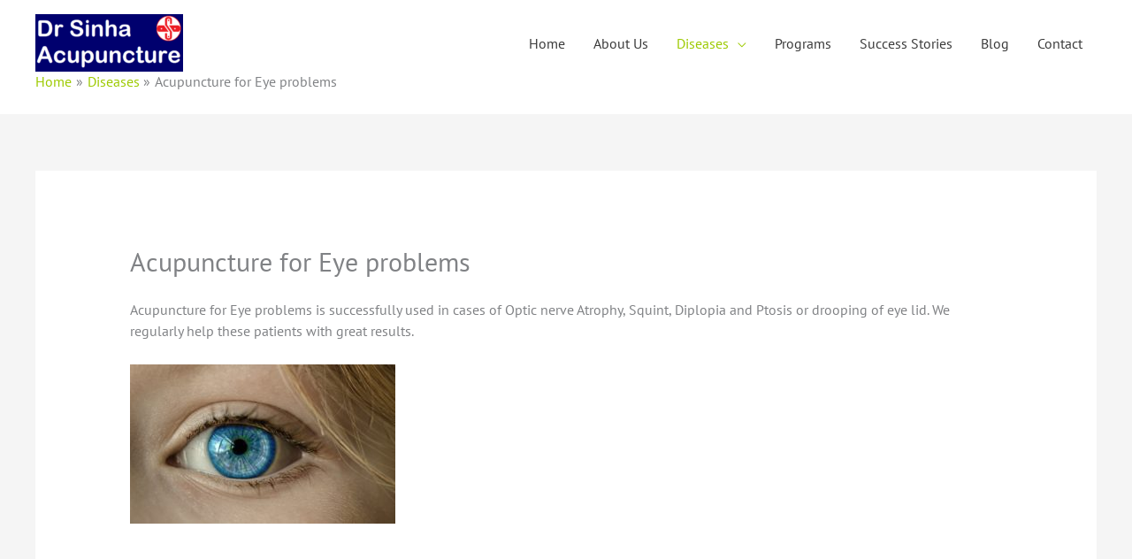

--- FILE ---
content_type: text/html; charset=UTF-8
request_url: http://sinhacure.com/diseases/acupuncture-for-eye-problems/
body_size: 10591
content:
<!DOCTYPE html><html lang="en"><head><meta charset="UTF-8"><meta name="viewport" content="width=device-width, initial-scale=1"><link rel="profile" href="https://gmpg.org/xfn/11"><title>Acupuncture for Eye problems &#8211; Dr Sinha Acupuncture Clinic</title><meta name='robots' content='max-image-preview:large' /><link rel='dns-prefetch' href='//fonts.googleapis.com' /><link rel="alternate" type="application/rss+xml" title="Dr Sinha Acupuncture Clinic &raquo; Feed" href="https://sinhacure.com/feed/" /><link rel="alternate" type="application/rss+xml" title="Dr Sinha Acupuncture Clinic &raquo; Comments Feed" href="https://sinhacure.com/comments/feed/" /> <script>window._wpemojiSettings = {"baseUrl":"https:\/\/s.w.org\/images\/core\/emoji\/15.0.3\/72x72\/","ext":".png","svgUrl":"https:\/\/s.w.org\/images\/core\/emoji\/15.0.3\/svg\/","svgExt":".svg","source":{"concatemoji":"http:\/\/sinhacure.com\/wp-includes\/js\/wp-emoji-release.min.js?ver=6.6.4"}};
/*! This file is auto-generated */
!function(i,n){var o,s,e;function c(e){try{var t={supportTests:e,timestamp:(new Date).valueOf()};sessionStorage.setItem(o,JSON.stringify(t))}catch(e){}}function p(e,t,n){e.clearRect(0,0,e.canvas.width,e.canvas.height),e.fillText(t,0,0);var t=new Uint32Array(e.getImageData(0,0,e.canvas.width,e.canvas.height).data),r=(e.clearRect(0,0,e.canvas.width,e.canvas.height),e.fillText(n,0,0),new Uint32Array(e.getImageData(0,0,e.canvas.width,e.canvas.height).data));return t.every(function(e,t){return e===r[t]})}function u(e,t,n){switch(t){case"flag":return n(e,"\ud83c\udff3\ufe0f\u200d\u26a7\ufe0f","\ud83c\udff3\ufe0f\u200b\u26a7\ufe0f")?!1:!n(e,"\ud83c\uddfa\ud83c\uddf3","\ud83c\uddfa\u200b\ud83c\uddf3")&&!n(e,"\ud83c\udff4\udb40\udc67\udb40\udc62\udb40\udc65\udb40\udc6e\udb40\udc67\udb40\udc7f","\ud83c\udff4\u200b\udb40\udc67\u200b\udb40\udc62\u200b\udb40\udc65\u200b\udb40\udc6e\u200b\udb40\udc67\u200b\udb40\udc7f");case"emoji":return!n(e,"\ud83d\udc26\u200d\u2b1b","\ud83d\udc26\u200b\u2b1b")}return!1}function f(e,t,n){var r="undefined"!=typeof WorkerGlobalScope&&self instanceof WorkerGlobalScope?new OffscreenCanvas(300,150):i.createElement("canvas"),a=r.getContext("2d",{willReadFrequently:!0}),o=(a.textBaseline="top",a.font="600 32px Arial",{});return e.forEach(function(e){o[e]=t(a,e,n)}),o}function t(e){var t=i.createElement("script");t.src=e,t.defer=!0,i.head.appendChild(t)}"undefined"!=typeof Promise&&(o="wpEmojiSettingsSupports",s=["flag","emoji"],n.supports={everything:!0,everythingExceptFlag:!0},e=new Promise(function(e){i.addEventListener("DOMContentLoaded",e,{once:!0})}),new Promise(function(t){var n=function(){try{var e=JSON.parse(sessionStorage.getItem(o));if("object"==typeof e&&"number"==typeof e.timestamp&&(new Date).valueOf()<e.timestamp+604800&&"object"==typeof e.supportTests)return e.supportTests}catch(e){}return null}();if(!n){if("undefined"!=typeof Worker&&"undefined"!=typeof OffscreenCanvas&&"undefined"!=typeof URL&&URL.createObjectURL&&"undefined"!=typeof Blob)try{var e="postMessage("+f.toString()+"("+[JSON.stringify(s),u.toString(),p.toString()].join(",")+"));",r=new Blob([e],{type:"text/javascript"}),a=new Worker(URL.createObjectURL(r),{name:"wpTestEmojiSupports"});return void(a.onmessage=function(e){c(n=e.data),a.terminate(),t(n)})}catch(e){}c(n=f(s,u,p))}t(n)}).then(function(e){for(var t in e)n.supports[t]=e[t],n.supports.everything=n.supports.everything&&n.supports[t],"flag"!==t&&(n.supports.everythingExceptFlag=n.supports.everythingExceptFlag&&n.supports[t]);n.supports.everythingExceptFlag=n.supports.everythingExceptFlag&&!n.supports.flag,n.DOMReady=!1,n.readyCallback=function(){n.DOMReady=!0}}).then(function(){return e}).then(function(){var e;n.supports.everything||(n.readyCallback(),(e=n.source||{}).concatemoji?t(e.concatemoji):e.wpemoji&&e.twemoji&&(t(e.twemoji),t(e.wpemoji)))}))}((window,document),window._wpemojiSettings);</script> <style type="text/css" media="all">@font-face{font-family:'PT Sans';font-display:block;font-style:normal;font-weight:400;font-display:fallback;src:url(https://fonts.gstatic.com/s/ptsans/v18/jizaRExUiTo99u79D0KEww.woff) format('woff')}@font-face{font-family:'Sarala';font-display:block;font-style:normal;font-weight:400;font-display:fallback;src:url(https://fonts.gstatic.com/s/sarala/v14/uK_y4riEZv4o1w9hDRcU.woff) format('woff')}@font-face{font-family:'Sarala';font-display:block;font-style:normal;font-weight:700;font-display:fallback;src:url(https://fonts.gstatic.com/s/sarala/v14/uK_x4riEZv4o1w9ptjIHPd-f.woff) format('woff')}</style><!-- Inline google font --><style type="text/css" media="all">@font-face{font-family:'Roboto';font-style:italic;font-weight:100;font-stretch:normal;src:url(https://fonts.gstatic.com/s/roboto/v49/KFOKCnqEu92Fr1Mu53ZEC9_Vu3r1gIhOszmOClHrs6ljXfMMLoHRuAj-lQ.woff) format('woff')}@font-face{font-family:'Roboto';font-style:italic;font-weight:200;font-stretch:normal;src:url(https://fonts.gstatic.com/s/roboto/v49/KFOKCnqEu92Fr1Mu53ZEC9_Vu3r1gIhOszmOClHrs6ljXfMMLgHQuAj-lQ.woff) format('woff')}@font-face{font-family:'Roboto';font-style:italic;font-weight:300;font-stretch:normal;src:url(https://fonts.gstatic.com/s/roboto/v49/KFOKCnqEu92Fr1Mu53ZEC9_Vu3r1gIhOszmOClHrs6ljXfMMLt_QuAj-lQ.woff) format('woff')}@font-face{font-family:'Roboto';font-style:italic;font-weight:400;font-stretch:normal;src:url(https://fonts.gstatic.com/s/roboto/v49/KFOKCnqEu92Fr1Mu53ZEC9_Vu3r1gIhOszmOClHrs6ljXfMMLoHQuAj-lQ.woff) format('woff')}@font-face{font-family:'Roboto';font-style:italic;font-weight:500;font-stretch:normal;src:url(https://fonts.gstatic.com/s/roboto/v49/KFOKCnqEu92Fr1Mu53ZEC9_Vu3r1gIhOszmOClHrs6ljXfMMLrPQuAj-lQ.woff) format('woff')}@font-face{font-family:'Roboto';font-style:italic;font-weight:600;font-stretch:normal;src:url(https://fonts.gstatic.com/s/roboto/v49/KFOKCnqEu92Fr1Mu53ZEC9_Vu3r1gIhOszmOClHrs6ljXfMMLl_XuAj-lQ.woff) format('woff')}@font-face{font-family:'Roboto';font-style:italic;font-weight:700;font-stretch:normal;src:url(https://fonts.gstatic.com/s/roboto/v49/KFOKCnqEu92Fr1Mu53ZEC9_Vu3r1gIhOszmOClHrs6ljXfMMLmbXuAj-lQ.woff) format('woff')}@font-face{font-family:'Roboto';font-style:italic;font-weight:800;font-stretch:normal;src:url(https://fonts.gstatic.com/s/roboto/v49/KFOKCnqEu92Fr1Mu53ZEC9_Vu3r1gIhOszmOClHrs6ljXfMMLgHXuAj-lQ.woff) format('woff')}@font-face{font-family:'Roboto';font-style:italic;font-weight:900;font-stretch:normal;src:url(https://fonts.gstatic.com/s/roboto/v49/KFOKCnqEu92Fr1Mu53ZEC9_Vu3r1gIhOszmOClHrs6ljXfMMLijXuAj-lQ.woff) format('woff')}@font-face{font-family:'Roboto';font-display:block;font-style:normal;font-weight:100;font-stretch:normal;src:url(https://fonts.gstatic.com/s/roboto/v49/KFOMCnqEu92Fr1ME7kSn66aGLdTylUAMQXC89YmC2DPNWubEbFmUiAw.woff) format('woff')}@font-face{font-family:'Roboto';font-display:block;font-style:normal;font-weight:200;font-stretch:normal;src:url(https://fonts.gstatic.com/s/roboto/v49/KFOMCnqEu92Fr1ME7kSn66aGLdTylUAMQXC89YmC2DPNWuZEbVmUiAw.woff) format('woff')}@font-face{font-family:'Roboto';font-display:block;font-style:normal;font-weight:300;font-stretch:normal;src:url(https://fonts.gstatic.com/s/roboto/v49/KFOMCnqEu92Fr1ME7kSn66aGLdTylUAMQXC89YmC2DPNWuaabVmUiAw.woff) format('woff')}@font-face{font-family:'Roboto';font-display:block;font-style:normal;font-weight:400;font-stretch:normal;src:url(https://fonts.gstatic.com/s/roboto/v49/KFOMCnqEu92Fr1ME7kSn66aGLdTylUAMQXC89YmC2DPNWubEbVmUiAw.woff) format('woff')}@font-face{font-family:'Roboto';font-display:block;font-style:normal;font-weight:500;font-stretch:normal;src:url(https://fonts.gstatic.com/s/roboto/v49/KFOMCnqEu92Fr1ME7kSn66aGLdTylUAMQXC89YmC2DPNWub2bVmUiAw.woff) format('woff')}@font-face{font-family:'Roboto';font-display:block;font-style:normal;font-weight:600;font-stretch:normal;src:url(https://fonts.gstatic.com/s/roboto/v49/KFOMCnqEu92Fr1ME7kSn66aGLdTylUAMQXC89YmC2DPNWuYaalmUiAw.woff) format('woff')}@font-face{font-family:'Roboto';font-display:block;font-style:normal;font-weight:700;font-stretch:normal;src:url(https://fonts.gstatic.com/s/roboto/v49/KFOMCnqEu92Fr1ME7kSn66aGLdTylUAMQXC89YmC2DPNWuYjalmUiAw.woff) format('woff')}@font-face{font-family:'Roboto';font-display:block;font-style:normal;font-weight:800;font-stretch:normal;src:url(https://fonts.gstatic.com/s/roboto/v49/KFOMCnqEu92Fr1ME7kSn66aGLdTylUAMQXC89YmC2DPNWuZEalmUiAw.woff) format('woff')}@font-face{font-family:'Roboto';font-display:block;font-style:normal;font-weight:900;font-stretch:normal;src:url(https://fonts.gstatic.com/s/roboto/v49/KFOMCnqEu92Fr1ME7kSn66aGLdTylUAMQXC89YmC2DPNWuZtalmUiAw.woff) format('woff')}@font-face{font-family:'Roboto Slab';font-display:block;font-style:normal;font-weight:100;src:url(https://fonts.gstatic.com/s/robotoslab/v36/BngbUXZYTXPIvIBgJJSb6s3BzlRRfKOFbvjojIWmb2Rl.woff) format('woff')}@font-face{font-family:'Roboto Slab';font-display:block;font-style:normal;font-weight:200;src:url(https://fonts.gstatic.com/s/robotoslab/v36/BngbUXZYTXPIvIBgJJSb6s3BzlRRfKOFbvjoDISmb2Rl.woff) format('woff')}@font-face{font-family:'Roboto Slab';font-display:block;font-style:normal;font-weight:300;src:url(https://fonts.gstatic.com/s/robotoslab/v36/BngbUXZYTXPIvIBgJJSb6s3BzlRRfKOFbvjo0oSmb2Rl.woff) format('woff')}@font-face{font-family:'Roboto Slab';font-display:block;font-style:normal;font-weight:400;src:url(https://fonts.gstatic.com/s/robotoslab/v36/BngbUXZYTXPIvIBgJJSb6s3BzlRRfKOFbvjojISmb2Rl.woff) format('woff')}@font-face{font-family:'Roboto Slab';font-display:block;font-style:normal;font-weight:500;src:url(https://fonts.gstatic.com/s/robotoslab/v36/BngbUXZYTXPIvIBgJJSb6s3BzlRRfKOFbvjovoSmb2Rl.woff) format('woff')}@font-face{font-family:'Roboto Slab';font-display:block;font-style:normal;font-weight:600;src:url(https://fonts.gstatic.com/s/robotoslab/v36/BngbUXZYTXPIvIBgJJSb6s3BzlRRfKOFbvjoUoOmb2Rl.woff) format('woff')}@font-face{font-family:'Roboto Slab';font-display:block;font-style:normal;font-weight:700;src:url(https://fonts.gstatic.com/s/robotoslab/v36/BngbUXZYTXPIvIBgJJSb6s3BzlRRfKOFbvjoa4Omb2Rl.woff) format('woff')}@font-face{font-family:'Roboto Slab';font-display:block;font-style:normal;font-weight:800;src:url(https://fonts.gstatic.com/s/robotoslab/v36/BngbUXZYTXPIvIBgJJSb6s3BzlRRfKOFbvjoDIOmb2Rl.woff) format('woff')}@font-face{font-family:'Roboto Slab';font-display:block;font-style:normal;font-weight:900;src:url(https://fonts.gstatic.com/s/robotoslab/v36/BngbUXZYTXPIvIBgJJSb6s3BzlRRfKOFbvjoJYOmb2Rl.woff) format('woff')}</style><!-- Inline google font --><style id='wp-emoji-styles-inline-css'>img.wp-smiley, img.emoji { display: inline !important; border: none !important; box-shadow: none !important; height: 1em !important; width: 1em !important; margin: 0 0.07em !important; vertical-align: -0.1em !important; background: none !important; padding: 0 !important; }</style><style id='global-styles-inline-css'>:root{--wp--preset--aspect-ratio--square: 1;--wp--preset--aspect-ratio--4-3: 4/3;--wp--preset--aspect-ratio--3-4: 3/4;--wp--preset--aspect-ratio--3-2: 3/2;--wp--preset--aspect-ratio--2-3: 2/3;--wp--preset--aspect-ratio--16-9: 16/9;--wp--preset--aspect-ratio--9-16: 9/16;--wp--preset--color--black: #000000;--wp--preset--color--cyan-bluish-gray: #abb8c3;--wp--preset--color--white: #ffffff;--wp--preset--color--pale-pink: #f78da7;--wp--preset--color--vivid-red: #cf2e2e;--wp--preset--color--luminous-vivid-orange: #ff6900;--wp--preset--color--luminous-vivid-amber: #fcb900;--wp--preset--color--light-green-cyan: #7bdcb5;--wp--preset--color--vivid-green-cyan: #00d084;--wp--preset--color--pale-cyan-blue: #8ed1fc;--wp--preset--color--vivid-cyan-blue: #0693e3;--wp--preset--color--vivid-purple: #9b51e0;--wp--preset--color--ast-global-color-0: var(--ast-global-color-0);--wp--preset--color--ast-global-color-1: var(--ast-global-color-1);--wp--preset--color--ast-global-color-2: var(--ast-global-color-2);--wp--preset--color--ast-global-color-3: var(--ast-global-color-3);--wp--preset--color--ast-global-color-4: var(--ast-global-color-4);--wp--preset--color--ast-global-color-5: var(--ast-global-color-5);--wp--preset--color--ast-global-color-6: var(--ast-global-color-6);--wp--preset--color--ast-global-color-7: var(--ast-global-color-7);--wp--preset--color--ast-global-color-8: var(--ast-global-color-8);--wp--preset--gradient--vivid-cyan-blue-to-vivid-purple: linear-gradient(135deg,rgba(6,147,227,1) 0%,rgb(155,81,224) 100%);--wp--preset--gradient--light-green-cyan-to-vivid-green-cyan: linear-gradient(135deg,rgb(122,220,180) 0%,rgb(0,208,130) 100%);--wp--preset--gradient--luminous-vivid-amber-to-luminous-vivid-orange: linear-gradient(135deg,rgba(252,185,0,1) 0%,rgba(255,105,0,1) 100%);--wp--preset--gradient--luminous-vivid-orange-to-vivid-red: linear-gradient(135deg,rgba(255,105,0,1) 0%,rgb(207,46,46) 100%);--wp--preset--gradient--very-light-gray-to-cyan-bluish-gray: linear-gradient(135deg,rgb(238,238,238) 0%,rgb(169,184,195) 100%);--wp--preset--gradient--cool-to-warm-spectrum: linear-gradient(135deg,rgb(74,234,220) 0%,rgb(151,120,209) 20%,rgb(207,42,186) 40%,rgb(238,44,130) 60%,rgb(251,105,98) 80%,rgb(254,248,76) 100%);--wp--preset--gradient--blush-light-purple: linear-gradient(135deg,rgb(255,206,236) 0%,rgb(152,150,240) 100%);--wp--preset--gradient--blush-bordeaux: linear-gradient(135deg,rgb(254,205,165) 0%,rgb(254,45,45) 50%,rgb(107,0,62) 100%);--wp--preset--gradient--luminous-dusk: linear-gradient(135deg,rgb(255,203,112) 0%,rgb(199,81,192) 50%,rgb(65,88,208) 100%);--wp--preset--gradient--pale-ocean: linear-gradient(135deg,rgb(255,245,203) 0%,rgb(182,227,212) 50%,rgb(51,167,181) 100%);--wp--preset--gradient--electric-grass: linear-gradient(135deg,rgb(202,248,128) 0%,rgb(113,206,126) 100%);--wp--preset--gradient--midnight: linear-gradient(135deg,rgb(2,3,129) 0%,rgb(40,116,252) 100%);--wp--preset--font-size--small: 13px;--wp--preset--font-size--medium: 20px;--wp--preset--font-size--large: 36px;--wp--preset--font-size--x-large: 42px;--wp--preset--spacing--20: 0.44rem;--wp--preset--spacing--30: 0.67rem;--wp--preset--spacing--40: 1rem;--wp--preset--spacing--50: 1.5rem;--wp--preset--spacing--60: 2.25rem;--wp--preset--spacing--70: 3.38rem;--wp--preset--spacing--80: 5.06rem;--wp--preset--shadow--natural: 6px 6px 9px rgba(0, 0, 0, 0.2);--wp--preset--shadow--deep: 12px 12px 50px rgba(0, 0, 0, 0.4);--wp--preset--shadow--sharp: 6px 6px 0px rgba(0, 0, 0, 0.2);--wp--preset--shadow--outlined: 6px 6px 0px -3px rgba(255, 255, 255, 1), 6px 6px rgba(0, 0, 0, 1);--wp--preset--shadow--crisp: 6px 6px 0px rgba(0, 0, 0, 1);}:root { --wp--style--global--content-size: var(--wp--custom--ast-content-width-size);--wp--style--global--wide-size: var(--wp--custom--ast-wide-width-size); }:where(body) { margin: 0; }.wp-site-blocks > .alignleft { float: left; margin-right: 2em; }.wp-site-blocks > .alignright { float: right; margin-left: 2em; }.wp-site-blocks > .aligncenter { justify-content: center; margin-left: auto; margin-right: auto; }:where(.wp-site-blocks) > * { margin-block-start: 24px; margin-block-end: 0; }:where(.wp-site-blocks) > :first-child { margin-block-start: 0; }:where(.wp-site-blocks) > :last-child { margin-block-end: 0; }:root { --wp--style--block-gap: 24px; }:root :where(.is-layout-flow) > :first-child{margin-block-start: 0;}:root :where(.is-layout-flow) > :last-child{margin-block-end: 0;}:root :where(.is-layout-flow) > *{margin-block-start: 24px;margin-block-end: 0;}:root :where(.is-layout-constrained) > :first-child{margin-block-start: 0;}:root :where(.is-layout-constrained) > :last-child{margin-block-end: 0;}:root :where(.is-layout-constrained) > *{margin-block-start: 24px;margin-block-end: 0;}:root :where(.is-layout-flex){gap: 24px;}:root :where(.is-layout-grid){gap: 24px;}.is-layout-flow > .alignleft{float: left;margin-inline-start: 0;margin-inline-end: 2em;}.is-layout-flow > .alignright{float: right;margin-inline-start: 2em;margin-inline-end: 0;}.is-layout-flow > .aligncenter{margin-left: auto !important;margin-right: auto !important;}.is-layout-constrained > .alignleft{float: left;margin-inline-start: 0;margin-inline-end: 2em;}.is-layout-constrained > .alignright{float: right;margin-inline-start: 2em;margin-inline-end: 0;}.is-layout-constrained > .aligncenter{margin-left: auto !important;margin-right: auto !important;}.is-layout-constrained > :where(:not(.alignleft):not(.alignright):not(.alignfull)){max-width: var(--wp--style--global--content-size);margin-left: auto !important;margin-right: auto !important;}.is-layout-constrained > .alignwide{max-width: var(--wp--style--global--wide-size);}body .is-layout-flex{display: flex;}.is-layout-flex{flex-wrap: wrap;align-items: center;}.is-layout-flex > :is(*, div){margin: 0;}body .is-layout-grid{display: grid;}.is-layout-grid > :is(*, div){margin: 0;}body{padding-top: 0px;padding-right: 0px;padding-bottom: 0px;padding-left: 0px;}a:where(:not(.wp-element-button)){text-decoration: none;}:root :where(.wp-element-button, .wp-block-button__link){background-color: #32373c;border-width: 0;color: #fff;font-family: inherit;font-size: inherit;line-height: inherit;padding: calc(0.667em + 2px) calc(1.333em + 2px);text-decoration: none;}.has-black-color{color: var(--wp--preset--color--black) !important;}.has-cyan-bluish-gray-color{color: var(--wp--preset--color--cyan-bluish-gray) !important;}.has-white-color{color: var(--wp--preset--color--white) !important;}.has-pale-pink-color{color: var(--wp--preset--color--pale-pink) !important;}.has-vivid-red-color{color: var(--wp--preset--color--vivid-red) !important;}.has-luminous-vivid-orange-color{color: var(--wp--preset--color--luminous-vivid-orange) !important;}.has-luminous-vivid-amber-color{color: var(--wp--preset--color--luminous-vivid-amber) !important;}.has-light-green-cyan-color{color: var(--wp--preset--color--light-green-cyan) !important;}.has-vivid-green-cyan-color{color: var(--wp--preset--color--vivid-green-cyan) !important;}.has-pale-cyan-blue-color{color: var(--wp--preset--color--pale-cyan-blue) !important;}.has-vivid-cyan-blue-color{color: var(--wp--preset--color--vivid-cyan-blue) !important;}.has-vivid-purple-color{color: var(--wp--preset--color--vivid-purple) !important;}.has-ast-global-color-0-color{color: var(--wp--preset--color--ast-global-color-0) !important;}.has-ast-global-color-1-color{color: var(--wp--preset--color--ast-global-color-1) !important;}.has-ast-global-color-2-color{color: var(--wp--preset--color--ast-global-color-2) !important;}.has-ast-global-color-3-color{color: var(--wp--preset--color--ast-global-color-3) !important;}.has-ast-global-color-4-color{color: var(--wp--preset--color--ast-global-color-4) !important;}.has-ast-global-color-5-color{color: var(--wp--preset--color--ast-global-color-5) !important;}.has-ast-global-color-6-color{color: var(--wp--preset--color--ast-global-color-6) !important;}.has-ast-global-color-7-color{color: var(--wp--preset--color--ast-global-color-7) !important;}.has-ast-global-color-8-color{color: var(--wp--preset--color--ast-global-color-8) !important;}.has-black-background-color{background-color: var(--wp--preset--color--black) !important;}.has-cyan-bluish-gray-background-color{background-color: var(--wp--preset--color--cyan-bluish-gray) !important;}.has-white-background-color{background-color: var(--wp--preset--color--white) !important;}.has-pale-pink-background-color{background-color: var(--wp--preset--color--pale-pink) !important;}.has-vivid-red-background-color{background-color: var(--wp--preset--color--vivid-red) !important;}.has-luminous-vivid-orange-background-color{background-color: var(--wp--preset--color--luminous-vivid-orange) !important;}.has-luminous-vivid-amber-background-color{background-color: var(--wp--preset--color--luminous-vivid-amber) !important;}.has-light-green-cyan-background-color{background-color: var(--wp--preset--color--light-green-cyan) !important;}.has-vivid-green-cyan-background-color{background-color: var(--wp--preset--color--vivid-green-cyan) !important;}.has-pale-cyan-blue-background-color{background-color: var(--wp--preset--color--pale-cyan-blue) !important;}.has-vivid-cyan-blue-background-color{background-color: var(--wp--preset--color--vivid-cyan-blue) !important;}.has-vivid-purple-background-color{background-color: var(--wp--preset--color--vivid-purple) !important;}.has-ast-global-color-0-background-color{background-color: var(--wp--preset--color--ast-global-color-0) !important;}.has-ast-global-color-1-background-color{background-color: var(--wp--preset--color--ast-global-color-1) !important;}.has-ast-global-color-2-background-color{background-color: var(--wp--preset--color--ast-global-color-2) !important;}.has-ast-global-color-3-background-color{background-color: var(--wp--preset--color--ast-global-color-3) !important;}.has-ast-global-color-4-background-color{background-color: var(--wp--preset--color--ast-global-color-4) !important;}.has-ast-global-color-5-background-color{background-color: var(--wp--preset--color--ast-global-color-5) !important;}.has-ast-global-color-6-background-color{background-color: var(--wp--preset--color--ast-global-color-6) !important;}.has-ast-global-color-7-background-color{background-color: var(--wp--preset--color--ast-global-color-7) !important;}.has-ast-global-color-8-background-color{background-color: var(--wp--preset--color--ast-global-color-8) !important;}.has-black-border-color{border-color: var(--wp--preset--color--black) !important;}.has-cyan-bluish-gray-border-color{border-color: var(--wp--preset--color--cyan-bluish-gray) !important;}.has-white-border-color{border-color: var(--wp--preset--color--white) !important;}.has-pale-pink-border-color{border-color: var(--wp--preset--color--pale-pink) !important;}.has-vivid-red-border-color{border-color: var(--wp--preset--color--vivid-red) !important;}.has-luminous-vivid-orange-border-color{border-color: var(--wp--preset--color--luminous-vivid-orange) !important;}.has-luminous-vivid-amber-border-color{border-color: var(--wp--preset--color--luminous-vivid-amber) !important;}.has-light-green-cyan-border-color{border-color: var(--wp--preset--color--light-green-cyan) !important;}.has-vivid-green-cyan-border-color{border-color: var(--wp--preset--color--vivid-green-cyan) !important;}.has-pale-cyan-blue-border-color{border-color: var(--wp--preset--color--pale-cyan-blue) !important;}.has-vivid-cyan-blue-border-color{border-color: var(--wp--preset--color--vivid-cyan-blue) !important;}.has-vivid-purple-border-color{border-color: var(--wp--preset--color--vivid-purple) !important;}.has-ast-global-color-0-border-color{border-color: var(--wp--preset--color--ast-global-color-0) !important;}.has-ast-global-color-1-border-color{border-color: var(--wp--preset--color--ast-global-color-1) !important;}.has-ast-global-color-2-border-color{border-color: var(--wp--preset--color--ast-global-color-2) !important;}.has-ast-global-color-3-border-color{border-color: var(--wp--preset--color--ast-global-color-3) !important;}.has-ast-global-color-4-border-color{border-color: var(--wp--preset--color--ast-global-color-4) !important;}.has-ast-global-color-5-border-color{border-color: var(--wp--preset--color--ast-global-color-5) !important;}.has-ast-global-color-6-border-color{border-color: var(--wp--preset--color--ast-global-color-6) !important;}.has-ast-global-color-7-border-color{border-color: var(--wp--preset--color--ast-global-color-7) !important;}.has-ast-global-color-8-border-color{border-color: var(--wp--preset--color--ast-global-color-8) !important;}.has-vivid-cyan-blue-to-vivid-purple-gradient-background{background: var(--wp--preset--gradient--vivid-cyan-blue-to-vivid-purple) !important;}.has-light-green-cyan-to-vivid-green-cyan-gradient-background{background: var(--wp--preset--gradient--light-green-cyan-to-vivid-green-cyan) !important;}.has-luminous-vivid-amber-to-luminous-vivid-orange-gradient-background{background: var(--wp--preset--gradient--luminous-vivid-amber-to-luminous-vivid-orange) !important;}.has-luminous-vivid-orange-to-vivid-red-gradient-background{background: var(--wp--preset--gradient--luminous-vivid-orange-to-vivid-red) !important;}.has-very-light-gray-to-cyan-bluish-gray-gradient-background{background: var(--wp--preset--gradient--very-light-gray-to-cyan-bluish-gray) !important;}.has-cool-to-warm-spectrum-gradient-background{background: var(--wp--preset--gradient--cool-to-warm-spectrum) !important;}.has-blush-light-purple-gradient-background{background: var(--wp--preset--gradient--blush-light-purple) !important;}.has-blush-bordeaux-gradient-background{background: var(--wp--preset--gradient--blush-bordeaux) !important;}.has-luminous-dusk-gradient-background{background: var(--wp--preset--gradient--luminous-dusk) !important;}.has-pale-ocean-gradient-background{background: var(--wp--preset--gradient--pale-ocean) !important;}.has-electric-grass-gradient-background{background: var(--wp--preset--gradient--electric-grass) !important;}.has-midnight-gradient-background{background: var(--wp--preset--gradient--midnight) !important;}.has-small-font-size{font-size: var(--wp--preset--font-size--small) !important;}.has-medium-font-size{font-size: var(--wp--preset--font-size--medium) !important;}.has-large-font-size{font-size: var(--wp--preset--font-size--large) !important;}.has-x-large-font-size{font-size: var(--wp--preset--font-size--x-large) !important;} :root :where(.wp-block-pullquote){font-size: 1.5em;line-height: 1.6;}</style><link rel='preload' as='style' onload='this.rel="stylesheet"' id='aeh-processed-header-0-css' href='http://sinhacure.com/wp-content/plugins/add-expires-headers/cache/1744803056/com/processed-header-943dcd972c9492f0ecab6953b61d47999662d502.min.css' media='all' /><link rel="preconnect" href="https://fonts.gstatic.com/" crossorigin><!--[if IE]> <script src="http://sinhacure.com/wp-content/themes/astra/assets/js/minified/flexibility.min.js?ver=4.11.13" id="astra-flexibility-js"></script> <script id="astra-flexibility-js-after">flexibility(document.documentElement);</script> <![endif]--> <script src="http://sinhacure.com/wp-content/plugins/elementor/assets/lib/font-awesome/js/v4-shims.min.js?ver=3.21.5" id="font-awesome-4-shim-js"></script> <script src="http://sinhacure.com/wp-includes/js/jquery/jquery.min.js?ver=3.7.1" id="jquery-core-js"></script> <script src="http://sinhacure.com/wp-includes/js/jquery/jquery-migrate.min.js?ver=3.4.1" id="jquery-migrate-js"></script> <script id="jquery-js-after">!function($){"use strict";$(document).ready(function(){$(this).scrollTop()>100&&$(".hfe-scroll-to-top-wrap").removeClass("hfe-scroll-to-top-hide"),$(window).scroll(function(){$(this).scrollTop()<100?$(".hfe-scroll-to-top-wrap").fadeOut(300):$(".hfe-scroll-to-top-wrap").fadeIn(300)}),$(".hfe-scroll-to-top-wrap").on("click",function(){$("html, body").animate({scrollTop:0},300);return!1})})}(jQuery);
!function($){'use strict';$(document).ready(function(){var bar=$('.hfe-reading-progress-bar');if(!bar.length)return;$(window).on('scroll',function(){var s=$(window).scrollTop(),d=$(document).height()-$(window).height(),p=d? s/d*100:0;bar.css('width',p+'%')});});}(jQuery);</script> <link rel="https://api.w.org/" href="https://sinhacure.com/wp-json/" /><link rel="alternate" title="JSON" type="application/json" href="https://sinhacure.com/wp-json/wp/v2/pages/705" /><link rel="EditURI" type="application/rsd+xml" title="RSD" href="https://sinhacure.com/xmlrpc.php?rsd" /><meta name="generator" content="WordPress 6.6.4" /><link rel="canonical" href="https://sinhacure.com/diseases/acupuncture-for-eye-problems/" /><link rel='shortlink' href='https://sinhacure.com/?p=705' /><link rel="alternate" title="oEmbed (JSON)" type="application/json+oembed" href="https://sinhacure.com/wp-json/oembed/1.0/embed?url=https%3A%2F%2Fsinhacure.com%2Fdiseases%2Facupuncture-for-eye-problems%2F" /><link rel="alternate" title="oEmbed (XML)" type="text/xml+oembed" href="https://sinhacure.com/wp-json/oembed/1.0/embed?url=https%3A%2F%2Fsinhacure.com%2Fdiseases%2Facupuncture-for-eye-problems%2F&#038;format=xml" /><meta name="generator" content="Elementor 3.21.5; features: e_optimized_assets_loading, additional_custom_breakpoints; settings: css_print_method-external, google_font-enabled, font_display-auto"><style>.recentcomments a{display:inline !important;padding:0 !important;margin:0 !important;}</style><link rel="icon" href="https://sinhacure.com/wp-content/uploads/2018/03/sinhalogosmall-100x100.png" sizes="32x32" /><link rel="icon" href="https://sinhacure.com/wp-content/uploads/2018/03/sinhalogosmall.png" sizes="192x192" /><link rel="apple-touch-icon" href="https://sinhacure.com/wp-content/uploads/2018/03/sinhalogosmall.png" /><meta name="msapplication-TileImage" content="https://sinhacure.com/wp-content/uploads/2018/03/sinhalogosmall.png" /><style id="wp-custom-css">/* You can add your own CSS here. Click the help icon above to learn more. */ /** Start Block Kit CSS: 142-3-a175df65179b9ef6a5ca9f1b2c0202b9 **/ .envato-block__preview{ overflow: visible; } /* Border Radius */ .envato-kit-139-accordion .elementor-widget-container{ border-radius: 10px !important; } .envato-kit-139-map iframe, .envato-kit-139-slider .slick-slide, .envato-kit-139-flipbox .elementor-flip-box div{ border-radius: 10px !important; } /** End Block Kit CSS: 142-3-a175df65179b9ef6a5ca9f1b2c0202b9 **/</style></head><body itemtype='https://schema.org/WebPage' itemscope='itemscope' class="page-template-default page page-id-705 page-child parent-pageid-636 wp-custom-logo wp-embed-responsive ehf-footer ehf-template-astra ehf-stylesheet-astra ast-desktop ast-separate-container ast-two-container ast-no-sidebar astra-4.11.13 ast-header-custom-item-inside group-blog ast-single-post ast-mobile-inherit-site-logo ast-inherit-site-logo-transparent ast-normal-title-enabled elementor-default elementor-kit-1569"><a
class="skip-link screen-reader-text"
href="#content"
title="Skip to content"> Skip to content</a><div
class="hfeed site" id="page"> <header
class="site-header header-main-layout-1 ast-primary-menu-enabled ast-hide-custom-menu-mobile ast-menu-toggle-icon ast-mobile-header-inline" id="masthead" itemtype="https://schema.org/WPHeader" itemscope="itemscope" itemid="#masthead"		><div class="main-header-bar-wrap"><div class="main-header-bar"><div class="ast-container"><div class="ast-flex main-header-container"><div class="site-branding"><div
class="ast-site-identity" itemtype="https://schema.org/Organization" itemscope="itemscope"			> <span class="site-logo-img"><a href="https://sinhacure.com/" class="custom-logo-link" rel="home"><img width="167" height="65" src="https://sinhacure.com/wp-content/uploads/2019/08/ArvDrLogo002-167x65.png" class="custom-logo" alt="Dr Sinha Acupuncture Clinic Delhi Logo" decoding="async" srcset="https://sinhacure.com/wp-content/uploads/2019/08/ArvDrLogo002-167x65.png 167w, https://sinhacure.com/wp-content/uploads/2019/08/ArvDrLogo002-300x117.png 300w, https://sinhacure.com/wp-content/uploads/2019/08/ArvDrLogo002.png 622w" sizes="(max-width: 167px) 100vw, 167px" /></a></span></div></div><!-- .site-branding --><div class="ast-mobile-menu-buttons"><div class="ast-button-wrap"> <button type="button" class="menu-toggle main-header-menu-toggle  ast-mobile-menu-buttons-fill "  aria-controls='primary-menu' aria-expanded='false'> <span class="screen-reader-text">Main Menu</span> <span class="ast-icon icon-menu-bars"><span class="menu-toggle-icon"></span></span> </button></div></div><div class="ast-main-header-bar-alignment"><div class="main-header-bar-navigation"><nav class="site-navigation ast-flex-grow-1 navigation-accessibility" id="primary-site-navigation" aria-label="Site Navigation" itemtype="https://schema.org/SiteNavigationElement" itemscope="itemscope"><div class="main-navigation"><ul id="primary-menu" class="main-header-menu ast-menu-shadow ast-nav-menu ast-flex ast-justify-content-flex-end  submenu-with-border"><li id="menu-item-1529" class="menu-item menu-item-type-custom menu-item-object-custom menu-item-1529"><a href="https://sinhacure.com/" class="menu-link">Home</a></li><li id="menu-item-609" class="menu-item menu-item-type-post_type menu-item-object-page menu-item-609"><a href="https://sinhacure.com/about_us/" class="menu-link">About Us</a></li><li id="menu-item-644" class="menu-item menu-item-type-post_type menu-item-object-page current-page-ancestor current-menu-ancestor current-menu-parent current-page-parent current_page_parent current_page_ancestor menu-item-has-children menu-item-644"><a aria-expanded="false" href="https://sinhacure.com/diseases/" class="menu-link">Diseases</a><button class="ast-menu-toggle" aria-expanded="false" aria-label="Toggle menu"><span class="screen-reader-text">Menu Toggle</span><span class="ast-icon icon-arrow"></span></button><ul class="sub-menu"><li id="menu-item-646" class="menu-item menu-item-type-post_type menu-item-object-page menu-item-646"><a href="https://sinhacure.com/diseases/acupuncture-for-back-pain/" class="menu-link">Acupuncture for Back Pain</a></li><li id="menu-item-645" class="menu-item menu-item-type-post_type menu-item-object-page menu-item-645"><a href="https://sinhacure.com/diseases/acupuncture-for-neck-pain/" class="menu-link">Acupuncture for neck pain</a></li><li id="menu-item-647" class="menu-item menu-item-type-post_type menu-item-object-page menu-item-647"><a href="https://sinhacure.com/diseases/acupuncture-for-fertility/" class="menu-link">Acupuncture for Fertility</a></li><li id="menu-item-721" class="menu-item menu-item-type-post_type menu-item-object-page menu-item-721"><a href="https://sinhacure.com/diseases/acupuncture-for-neuro-rehabilation/" class="menu-link">Acupuncture for Neuro Rehabilation</a></li><li id="menu-item-722" class="menu-item menu-item-type-post_type menu-item-object-page menu-item-722"><a href="https://sinhacure.com/diseases/acupuncture-for-tinnitus-and-hearing-loss/" class="menu-link">Acupuncture for Tinnitus and Hearing Loss</a></li><li id="menu-item-720" class="menu-item menu-item-type-post_type menu-item-object-page current-menu-item page_item page-item-705 current_page_item menu-item-720"><a href="https://sinhacure.com/diseases/acupuncture-for-eye-problems/" aria-current="page" class="menu-link">Acupuncture for Eye problems</a></li><li id="menu-item-719" class="menu-item menu-item-type-post_type menu-item-object-page menu-item-719"><a href="https://sinhacure.com/diseases/acupuncture-for-bells-facial-palsy/" class="menu-link">Acupuncture for Bell&#8217;s Facial Palsy</a></li></ul></li><li id="menu-item-1525" class="menu-item menu-item-type-post_type menu-item-object-page menu-item-1525"><a href="https://sinhacure.com/programs/" class="menu-link">Programs</a></li><li id="menu-item-1526" class="menu-item menu-item-type-post_type menu-item-object-page menu-item-1526"><a href="https://sinhacure.com/success-stories/" class="menu-link">Success Stories</a></li><li id="menu-item-1527" class="menu-item menu-item-type-post_type menu-item-object-page menu-item-1527"><a href="https://sinhacure.com/blog-2/" class="menu-link">Blog</a></li><li id="menu-item-1524" class="menu-item menu-item-type-post_type menu-item-object-page menu-item-1524"><a href="https://sinhacure.com/contact/" class="menu-link">Contact</a></li></ul></div></nav></div></div><div class="ast-breadcrumbs-wrapper"><div class="ast-breadcrumbs-inner"> <nav role="navigation" aria-label="Breadcrumbs" class="breadcrumb-trail breadcrumbs"><div class="ast-breadcrumbs"><ul class="trail-items"><li class="trail-item trail-begin"><a href="https://sinhacure.com/" rel="home"><span>Home</span></a></li><li class="trail-item"><a href="https://sinhacure.com/diseases/"><span>Diseases</span></a></li><li class="trail-item trail-end"><span><span>Acupuncture for Eye problems</span></span></li></ul></div></nav></div></div></div><!-- Main Header Container --></div><!-- ast-row --></div> <!-- Main Header Bar --></div> <!-- Main Header Bar Wrap --> </header><!-- #masthead --><div id="content" class="site-content"><div class="ast-container"><div id="primary" class="content-area primary"> <main id="main" class="site-main"> <article
class="post-705 page type-page status-publish has-post-thumbnail ast-article-single" id="post-705" itemtype="https://schema.org/CreativeWork" itemscope="itemscope"> <header class="entry-header "><h1 class="entry-title" itemprop="headline">Acupuncture for Eye problems</h1> </header> <!-- .entry-header --><div class="entry-content clear"
itemprop="text"><p>Acupuncture for Eye problems is successfully used in cases of Optic nerve Atrophy, Squint, Diplopia and Ptosis or drooping of eye lid. We regularly help these patients with great results.</p><p><a href="http://4v3.ea6.mywebsitetransfer.com/wp-content/uploads/2018/04/eye-1173863_1280.jpg"><img fetchpriority="high" decoding="async" class="alignnone size-medium wp-image-631" src="http://4v3.ea6.mywebsitetransfer.com/wp-content/uploads/2018/04/eye-1173863_1280-300x180.jpg" alt="Acupuncture for Squint" width="300" height="180" srcset="https://sinhacure.com/wp-content/uploads/2018/04/eye-1173863_1280-300x180.jpg 300w, https://sinhacure.com/wp-content/uploads/2018/04/eye-1173863_1280-600x359.jpg 600w, https://sinhacure.com/wp-content/uploads/2018/04/eye-1173863_1280-768x460.jpg 768w, https://sinhacure.com/wp-content/uploads/2018/04/eye-1173863_1280-1024x613.jpg 1024w, https://sinhacure.com/wp-content/uploads/2018/04/eye-1173863_1280.jpg 1280w" sizes="(max-width: 300px) 100vw, 300px" /></a></p></div><!-- .entry-content .clear --> </article><!-- #post-## --></main><!-- #main --></div><!-- #primary --></div> <!-- ast-container --></div><!-- #content --> <footer itemtype="https://schema.org/WPFooter" itemscope="itemscope" id="colophon" role="contentinfo"><div class='footer-width-fixer'><div data-elementor-type="wp-post" data-elementor-id="1239" class="elementor elementor-1239"> <section class="elementor-section elementor-top-section elementor-element elementor-element-456fab6 elementor-section-boxed elementor-section-height-default elementor-section-height-default" data-id="456fab6" data-element_type="section" data-settings="{&quot;background_background&quot;:&quot;classic&quot;,&quot;shape_divider_top&quot;:&quot;triangle&quot;,&quot;shape_divider_top_negative&quot;:&quot;yes&quot;}"><div class="elementor-background-overlay"></div><div class="elementor-shape elementor-shape-top" data-negative="true"> <svg xmlns="http://www.w3.org/2000/svg" viewBox="0 0 1000 100" preserveAspectRatio="none"> <path class="elementor-shape-fill" d="M500.2,94.7L0,0v100h1000V0L500.2,94.7z"/> </svg></div><div class="elementor-container elementor-column-gap-default"><div class="elementor-column elementor-col-100 elementor-top-column elementor-element elementor-element-d74db39" data-id="d74db39" data-element_type="column"><div class="elementor-widget-wrap elementor-element-populated"> <section class="elementor-section elementor-inner-section elementor-element elementor-element-f24295f elementor-section-boxed elementor-section-height-default elementor-section-height-default" data-id="f24295f" data-element_type="section"><div class="elementor-container elementor-column-gap-default"><div class="elementor-column elementor-col-33 elementor-inner-column elementor-element elementor-element-df7e2d1" data-id="df7e2d1" data-element_type="column"><div class="elementor-widget-wrap elementor-element-populated"><div class="elementor-element elementor-element-f0ea58d elementor-widget elementor-widget-image-box" data-id="f0ea58d" data-element_type="widget" data-widget_type="image-box.default"><div class="elementor-widget-container"><div class="elementor-image-box-wrapper"><div class="elementor-image-box-content"><h6 class="elementor-image-box-title">Email</h6><p class="elementor-image-box-description">sinhacure@gmail.com</p></div></div></div></div><div class="elementor-element elementor-element-ccc41b1 elementor-widget elementor-widget-text-editor" data-id="ccc41b1" data-element_type="widget" data-widget_type="text-editor.default"><div class="elementor-widget-container"><p>+91-8010803300</p></div></div></div></div><div class="elementor-column elementor-col-33 elementor-inner-column elementor-element elementor-element-4a6a888" data-id="4a6a888" data-element_type="column"><div class="elementor-widget-wrap elementor-element-populated"><div class="elementor-element elementor-element-83e411e elementor-position-top elementor-widget elementor-widget-image-box" data-id="83e411e" data-element_type="widget" data-widget_type="image-box.default"><div class="elementor-widget-container"><div class="elementor-image-box-wrapper"><figure class="elementor-image-box-img"><img width="160" height="155" src="https://sinhacure.com/wp-content/uploads/2018/03/sinhalogosmall.png" class="attachment-full size-full wp-image-310" alt="Acupuncture for diabetes" /></figure><div class="elementor-image-box-content"><h3 class="elementor-image-box-title">Dr. Sinha Acupuncture</h3></div></div></div></div><div class="elementor-element elementor-element-017f1e1 elementor-shape-rounded elementor-grid-0 e-grid-align-center elementor-widget elementor-widget-social-icons" data-id="017f1e1" data-element_type="widget" data-widget_type="social-icons.default"><div class="elementor-widget-container"><div class="elementor-social-icons-wrapper elementor-grid"> <span class="elementor-grid-item"> <a class="elementor-icon elementor-social-icon elementor-social-icon-facebook-f elementor-animation-grow elementor-repeater-item-4e248e7" href="https://facebook.com/sinhacure" target="_blank"> <span class="elementor-screen-only">Facebook-f</span> <i class="fab fa-facebook-f"></i> </a> </span> <span class="elementor-grid-item"> <a class="elementor-icon elementor-social-icon elementor-social-icon-twitter elementor-animation-grow elementor-repeater-item-79da393" href="https://twitter.com/SinhaCure" target="_blank"> <span class="elementor-screen-only">Twitter</span> <i class="fab fa-twitter"></i> </a> </span> <span class="elementor-grid-item"> <a class="elementor-icon elementor-social-icon elementor-social-icon-instagram elementor-animation-grow elementor-repeater-item-139b784" href="https://www.instagram.com/sinhacure/" target="_blank"> <span class="elementor-screen-only">Instagram</span> <i class="fab fa-instagram"></i> </a> </span> <span class="elementor-grid-item"> <a class="elementor-icon elementor-social-icon elementor-social-icon-youtube elementor-animation-grow elementor-repeater-item-c7bfab5" href="https://www.youtube.com/user/sinhacure" target="_blank"> <span class="elementor-screen-only">Youtube</span> <i class="fab fa-youtube"></i> </a> </span> <span class="elementor-grid-item"> <a class="elementor-icon elementor-social-icon elementor-social-icon-pinterest elementor-animation-grow elementor-repeater-item-bd3ce92" href="https://in.pinterest.com/sinhacure/" target="_blank"> <span class="elementor-screen-only">Pinterest</span> <i class="fab fa-pinterest"></i> </a> </span></div></div></div></div></div><div class="elementor-column elementor-col-33 elementor-inner-column elementor-element elementor-element-d6c14df" data-id="d6c14df" data-element_type="column"><div class="elementor-widget-wrap elementor-element-populated"><div class="elementor-element elementor-element-0a92195 elementor-vertical-align-top elementor-widget elementor-widget-image-box" data-id="0a92195" data-element_type="widget" data-widget_type="image-box.default"><div class="elementor-widget-container"><div class="elementor-image-box-wrapper"><div class="elementor-image-box-content"><h6 class="elementor-image-box-title">Address</h6><p class="elementor-image-box-description">M-53 Kalkaji New Delhi</p></div></div></div></div></div></div></div> </section></div></div></div> </section> <section class="elementor-section elementor-top-section elementor-element elementor-element-4290a2c elementor-section-boxed elementor-section-height-default elementor-section-height-default" data-id="4290a2c" data-element_type="section"><div class="elementor-container elementor-column-gap-default"><div class="elementor-column elementor-col-100 elementor-top-column elementor-element elementor-element-b105914" data-id="b105914" data-element_type="column"><div class="elementor-widget-wrap elementor-element-populated"><div class="elementor-element elementor-element-6a61293 elementor-widget elementor-widget-copyright" data-id="6a61293" data-element_type="widget" data-settings="{&quot;align&quot;:&quot;center&quot;}" data-widget_type="copyright.default"><div class="elementor-widget-container"><div class="hfe-copyright-wrapper"> <span>Copyright © 2026 Dr Sinha Acupuncture Clinic</span></div></div></div></div></div></div> </section></div></div> </footer></div><!-- #page --><link rel='preload' as='style' onload='this.rel="stylesheet"' id='aeh-processed-footer-0-css' href='http://sinhacure.com/wp-content/plugins/add-expires-headers/cache/1744803056/com/processed-footer-f52269bbf1b1729715564c502a922a800173f09a.min.css' media='all' /><script id="astra-theme-js-js-extra">var astra = {"break_point":"921","isRtl":"","is_scroll_to_id":"","is_scroll_to_top":"","is_header_footer_builder_active":"","responsive_cart_click":"flyout","is_dark_palette":""};</script> <script src="http://sinhacure.com/wp-content/themes/astra/assets/js/minified/style.min.js?ver=4.11.13" id="astra-theme-js-js"></script> <script src="http://sinhacure.com/wp-content/plugins/elementor/assets/js/webpack.runtime.min.js?ver=3.21.5" id="elementor-webpack-runtime-js"></script> <script src="http://sinhacure.com/wp-content/plugins/elementor/assets/js/frontend-modules.min.js?ver=3.21.5" id="elementor-frontend-modules-js"></script> <script src="http://sinhacure.com/wp-content/plugins/elementor/assets/lib/waypoints/waypoints.min.js?ver=4.0.2" id="elementor-waypoints-js"></script> <script src="http://sinhacure.com/wp-includes/js/jquery/ui/core.min.js?ver=1.13.3" id="jquery-ui-core-js"></script> <script id="elementor-frontend-js-before">var elementorFrontendConfig = {"environmentMode":{"edit":false,"wpPreview":false,"isScriptDebug":false},"i18n":{"shareOnFacebook":"Share on Facebook","shareOnTwitter":"Share on Twitter","pinIt":"Pin it","download":"Download","downloadImage":"Download image","fullscreen":"Fullscreen","zoom":"Zoom","share":"Share","playVideo":"Play Video","previous":"Previous","next":"Next","close":"Close","a11yCarouselWrapperAriaLabel":"Carousel | Horizontal scrolling: Arrow Left & Right","a11yCarouselPrevSlideMessage":"Previous slide","a11yCarouselNextSlideMessage":"Next slide","a11yCarouselFirstSlideMessage":"This is the first slide","a11yCarouselLastSlideMessage":"This is the last slide","a11yCarouselPaginationBulletMessage":"Go to slide"},"is_rtl":false,"breakpoints":{"xs":0,"sm":480,"md":768,"lg":1025,"xl":1440,"xxl":1600},"responsive":{"breakpoints":{"mobile":{"label":"Mobile Portrait","value":767,"default_value":767,"direction":"max","is_enabled":true},"mobile_extra":{"label":"Mobile Landscape","value":880,"default_value":880,"direction":"max","is_enabled":false},"tablet":{"label":"Tablet Portrait","value":1024,"default_value":1024,"direction":"max","is_enabled":true},"tablet_extra":{"label":"Tablet Landscape","value":1200,"default_value":1200,"direction":"max","is_enabled":false},"laptop":{"label":"Laptop","value":1366,"default_value":1366,"direction":"max","is_enabled":false},"widescreen":{"label":"Widescreen","value":2400,"default_value":2400,"direction":"min","is_enabled":false}}},"version":"3.21.5","is_static":false,"experimentalFeatures":{"e_optimized_assets_loading":true,"additional_custom_breakpoints":true,"e_swiper_latest":true,"container_grid":true,"home_screen":true,"ai-layout":true,"landing-pages":true},"urls":{"assets":"http:\/\/sinhacure.com\/wp-content\/plugins\/elementor\/assets\/"},"swiperClass":"swiper","settings":{"page":[],"editorPreferences":[]},"kit":{"active_breakpoints":["viewport_mobile","viewport_tablet"],"global_image_lightbox":"yes","lightbox_enable_counter":"yes","lightbox_enable_fullscreen":"yes","lightbox_enable_zoom":"yes","lightbox_enable_share":"yes","lightbox_title_src":"title","lightbox_description_src":"description"},"post":{"id":705,"title":"Acupuncture%20for%20Eye%20problems%20%E2%80%93%20Dr%20Sinha%20Acupuncture%20Clinic","excerpt":"","featuredImage":"https:\/\/sinhacure.com\/wp-content\/uploads\/2018\/04\/eye-1173863_1280-1024x613.jpg"}};</script> <script src="http://sinhacure.com/wp-content/plugins/elementor/assets/js/frontend.min.js?ver=3.21.5" id="elementor-frontend-js"></script> <script>/(trident|msie)/i.test(navigator.userAgent)&&document.getElementById&&window.addEventListener&&window.addEventListener("hashchange",function(){var t,e=location.hash.substring(1);/^[A-z0-9_-]+$/.test(e)&&(t=document.getElementById(e))&&(/^(?:a|select|input|button|textarea)$/i.test(t.tagName)||(t.tabIndex=-1),t.focus())},!1);</script> </body></html>